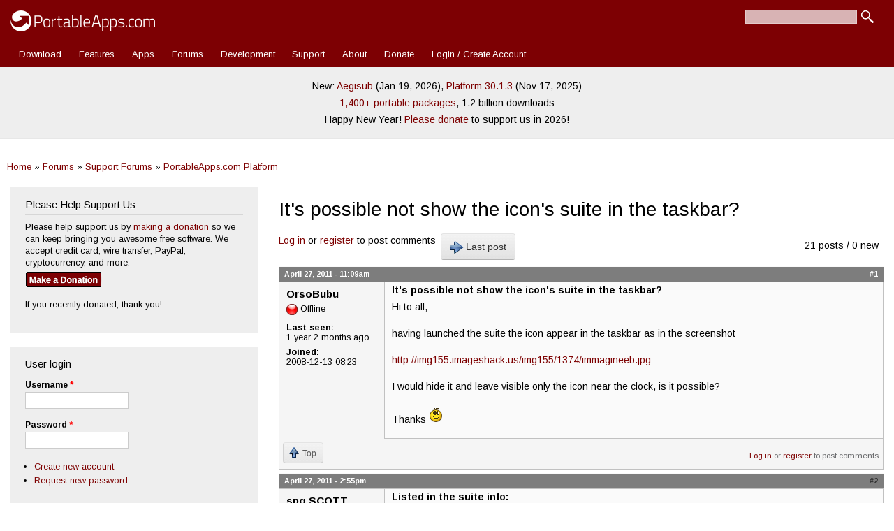

--- FILE ---
content_type: text/html; charset=utf-8
request_url: https://portableapps.com/node/27759
body_size: 11276
content:
<!DOCTYPE html>
<html lang="en" dir="ltr" 
  xmlns:fb="https://ogp.me/ns/fb#">

<head>
	<meta name="google-site-verification" content="tKzOu_UXQNYXFsoyzibA3PM5LbUqMrQv8DQjZ3gfqgE" />
	<meta property="og:url" content="https://portableapps.com/node/27759" />
	<meta property="og:site_name" content="PortableApps.com - Portable software for USB, portable, and cloud drives" />
	<meta property="fb:appid" content="443950785581" />
	<meta property="og:type" content="article" /><meta property="og:title" content="It's possible not show the icon's suite in the taskbar? | PortableApps.com" /><title>It's possible not show the icon's suite in the taskbar? | PortableApps.com</title>	<link rel="alternate" type="application/rss+xml" title="PortableApps.com News Feed" href="https://portableapps.com/feeds/general" />
	<link rel="apple-touch-icon" href="https://cdn2.portableapps.com/apple-touch-icon.png" />
	<link rel="apple-touch-icon-precomposed" href="https://cdn2.portableapps.com/apple-touch-icon.png" />
	
  <!--[if IE]><![endif]-->
<meta http-equiv="Content-Type" content="text/html; charset=utf-8" />
<link rel="shortcut icon" href="https://portableapps.com/sites/all/themes/responsive_bartik_pac/favicon.ico" type="image/vnd.microsoft.icon" />
<meta name="description" content="Hi to all, having launched the suite the icon appear in the taskbar as in the screenshot http://img155.imageshack.us/img155/1374/immagineeb.jpg I would hide it and leave visible only the icon near the clock, is it possible? Thanks :)" />
<meta name="generator" content="Drupal 7 (https://www.drupal.org)" />
<link rel="canonical" href="https://portableapps.com/node/27759" />
<link rel="shortlink" href="https://portableapps.com/node/27759" />
    <meta http-equiv="X-UA-Compatible" content="IE=edge,chrome=1">
    <meta name="MobileOptimized" content="width" />
    <meta name="HandheldFriendly" content="true" />
    <meta name="viewport" content="width=device-width, initial-scale=1.0" />
	<meta name="theme-color" content="#7d0003" />
    <meta http-equiv="cleartype" content="on" />
  <link type="text/css" rel="stylesheet" href="https://portableapps.com/files/advagg_css/css__JYX8X7i5SvD0KO8r88fsMwK-722v7tGiDAl7Jl2rbbU__nziqSehoXk2Wr6zp-qcX8dul0qAal-Sjv3AZuWWdy4U__-R0dSJBSw22qD6aXn5ev5_yoP2RSG6XTmUpaFBCRjUY.css" media="all" />
<link type="text/css" rel="stylesheet" href="https://portableapps.com/files/advagg_css/css__CBkOrg6FzpVqr5pfkvBT8sOOPO96CEgYJBIv_QUbmx4__uC8VjGt0CzYsAjeHBx0VCBaJjRhKKVKeL6kEBjUDHUk__-R0dSJBSw22qD6aXn5ev5_yoP2RSG6XTmUpaFBCRjUY.css" media="print" />
  <script src="https://cdnjs.cloudflare.com/ajax/libs/jquery/3.7.1/jquery.min.js"></script>
<script src="https://portableapps.com/files/advagg_js/js___60COijCoa8F3_18kD_CAOT8UoakPtRRKY23qUmOXwA__I4Pmc9eX8qm6tGBcRiQmyAGVt8VUIZ8N1n3sdKtwmZg__-R0dSJBSw22qD6aXn5ev5_yoP2RSG6XTmUpaFBCRjUY.js"></script>
<script src="https://cdnjs.cloudflare.com/ajax/libs/jquery-migrate/3.5.2/jquery-migrate.min.js"></script>
<script src="https://portableapps.com/files/advagg_js/js__Xi0O1N6gYQt5QUJH9KUJK-QdE_IhkB_Ex_ULCjkBAYg__CQrRvz5wH0mSS5PRUh4ly53uyZyTT0qBKx456T77iQk__-R0dSJBSw22qD6aXn5ev5_yoP2RSG6XTmUpaFBCRjUY.js"></script>
<script src="https://portableapps.com/files/advagg_js/js__YT6D1B_BKxvm6JCH_t9sZNI5L6yITa_DlU5QcSlOkAU__OXobH7d1IP1o3WABlniIrU_-pcJacVSIPUv9bpD-6pQ__-R0dSJBSw22qD6aXn5ev5_yoP2RSG6XTmUpaFBCRjUY.js"></script>
<script src="https://portableapps.com/files/advagg_js/js__kdVhQPj3OgOskkZOKw4sLaoXuYovw38VZUfOh-1OpW8__iJsjrZjbZJi6uimUKYM_mffAnKdxN-vK-dfVtkGkDiw__-R0dSJBSw22qD6aXn5ev5_yoP2RSG6XTmUpaFBCRjUY.js"></script>
<script src="https://portableapps.com/files/advagg_js/js__pzOudSJbV8rrTp-xTtIq_oYgNSdA1wYfUo4NkX2ZJOw__Lr4wXDj7ot-Ob_YMprK4fgn6fM2pRCqN4GoOOe-G8w8__-R0dSJBSw22qD6aXn5ev5_yoP2RSG6XTmUpaFBCRjUY.js"></script>
<script>
<!--//--><![CDATA[//><!--
jQuery.extend(Drupal.settings,{"basePath":"\/","pathPrefix":"","setHasJsCookie":0,"jqueryUpdate":{"migrateMute":true,"migrateTrace":false},"ajaxPageState":{"theme":"responsive_bartik_pac","theme_token":"3Zcu4mA6zNIay5QMBMn0vk33HboBsHMlvKGLmJrhSDk","css":{"modules\/system\/system.base.css":1,"modules\/system\/system.menus.css":1,"modules\/system\/system.messages.css":1,"modules\/system\/system.theme.css":1,"sites\/all\/modules\/simplenews\/simplenews.css":1,"modules\/book\/book.css":1,"modules\/comment\/comment.css":1,"modules\/field\/theme\/field.css":1,"modules\/node\/node.css":1,"modules\/poll\/poll.css":1,"modules\/search\/search.css":1,"modules\/user\/user.css":1,"modules\/forum\/forum.css":1,"sites\/all\/modules\/views\/css\/views.css":1,"sites\/all\/modules\/ctools\/css\/ctools.css":1,"sites\/all\/modules\/lightbox2\/css\/lightbox.css":1,"sites\/all\/modules\/advanced_forum\/styles\/naked\/advanced-forum.naked.structure.css":1,"sites\/all\/modules\/advanced_forum\/styles\/silver_bells\/advanced-forum.silver_bells.style.css":1,"sites\/all\/modules\/advanced_forum\/styles\/naked\/advanced-forum.naked.images.css":1,"sites\/all\/modules\/advanced_forum\/styles\/silver_bells\/advanced-forum.silver_bells.images.css":1,"sites\/all\/themes\/responsive_bartik\/css\/layout.css":1,"sites\/all\/themes\/responsive_bartik\/css\/style.css":1,"sites\/all\/themes\/responsive_bartik_pac\/css\/colors.css":1,"sites\/all\/themes\/responsive_bartik_pac\/css\/style_pac.css":1,"sites\/all\/themes\/responsive_bartik\/css\/print.css":1},"js":{"https:\/\/cdnjs.cloudflare.com\/ajax\/libs\/jquery\/3.7.1\/jquery.min.js":1,"sites\/all\/modules\/tag1d7es_jquery_update\/js\/jquery_migrate.js":1,"https:\/\/cdnjs.cloudflare.com\/ajax\/libs\/jquery-migrate\/3.5.2\/jquery-migrate.min.js":1,"misc\/jquery-extend-3.4.0.js":1,"misc\/jquery-html-prefilter-3.5.0-backport.js":1,"misc\/jquery.once.js":1,"misc\/drupal.js":1,"sites\/all\/modules\/tag1d7es_jquery_update\/js\/jquery_browser.js":1,"misc\/form-single-submit.js":1,"sites\/all\/modules\/lightbox2\/js\/auto_image_handling.js":1,"sites\/all\/modules\/lightbox2\/js\/lightbox.js":1,"sites\/all\/themes\/responsive_bartik\/js\/collapsible-menu.js":1,"sites\/all\/modules\/tag1d7es_jquery_update\/js\/jquery_position.js":1}},"lightbox2":{"rtl":"0","file_path":"\/(\\w\\w\/)public:\/","default_image":"\/sites\/all\/modules\/lightbox2\/images\/brokenimage.jpg","border_size":10,"font_color":"000","box_color":"fff","top_position":"","overlay_opacity":"0.8","overlay_color":"000","disable_close_click":1,"resize_sequence":0,"resize_speed":400,"fade_in_speed":400,"slide_down_speed":600,"use_alt_layout":0,"disable_resize":0,"disable_zoom":0,"force_show_nav":0,"show_caption":1,"loop_items":0,"node_link_text":"View Image Details","node_link_target":0,"image_count":"Image !current of !total","video_count":"Video !current of !total","page_count":"Page !current of !total","lite_press_x_close":"press \u003Ca href=\u0022#\u0022 onclick=\u0022hideLightbox(); return FALSE;\u0022\u003E\u003Ckbd\u003Ex\u003C\/kbd\u003E\u003C\/a\u003E to close","download_link_text":"","enable_login":false,"enable_contact":false,"keys_close":"c x 27","keys_previous":"p 37","keys_next":"n 39","keys_zoom":"z","keys_play_pause":"32","display_image_size":"original","image_node_sizes":"()","trigger_lightbox_classes":"","trigger_lightbox_group_classes":"","trigger_slideshow_classes":"","trigger_lightframe_classes":"","trigger_lightframe_group_classes":"","custom_class_handler":"lightshow","custom_trigger_classes":"img.colorbox-load2","disable_for_gallery_lists":1,"disable_for_acidfree_gallery_lists":true,"enable_acidfree_videos":true,"slideshow_interval":5000,"slideshow_automatic_start":true,"slideshow_automatic_exit":true,"show_play_pause":true,"pause_on_next_click":false,"pause_on_previous_click":true,"loop_slides":false,"iframe_width":600,"iframe_height":400,"iframe_border":1,"enable_video":0,"useragent":"Mozilla\/5.0 (Macintosh; Intel Mac OS X 10_15_7) AppleWebKit\/537.36 (KHTML, like Gecko) Chrome\/131.0.0.0 Safari\/537.36; ClaudeBot\/1.0; +claudebot@anthropic.com)"},"urlIsAjaxTrusted":{"\/node\/27759":true,"\/node\/27759?destination=node\/27759":true}});
//--><!]]>
</script>
  <!--[if (gte IE 6)&(lte IE 8)]>
    <script src="/sites/all/themes/responsive_bartik/js/selectivizr-min.js"></script>
  <![endif]-->
  <!--[if lt IE 9]>
    <script src="/sites/all/themes/responsive_bartik/js/html5-respond.js"></script>
  <![endif]-->
  <script type="application/ld+json">
    {
    "@context": "http://schema.org",
    "@type": "Organization",
    "name" : "PortableApps.com",
    "url": "https://portableapps.com",
     "sameAs" : [
    "https://www.facebook.com/portableapps",
    "https://plus.google.com/+portableapps",
    "https://twitter.com/PortableApps"
    ],
	"logo": "https://cdn2.portableapps.com/PortableApps.comFlat_128.png"
    }
</script> 
<!-- Global site tag (gtag.js) - Google Analytics -->
<script async src="https://www.googletagmanager.com/gtag/js?id=G-WHB3ZZ535L"></script>
<script>
  window.dataLayer = window.dataLayer || [];
  function gtag(){dataLayer.push(arguments);}
  gtag('js', new Date());

  gtag('config', 'G-WHB3ZZ535L');
</script>

</head>
<body class="html not-front not-logged-in one-sidebar sidebar-first page-node page-node- page-node-27759 node-type-forum featured footer-columns" >
  <div id="skip-link">
    <a href="#main-content" class="element-invisible element-focusable">Skip to main content</a>
  </div>
    <div id="page-wrapper"><div id="page">

  <header id="header" role="banner" class="without-secondary-menu"><div class="section clearfix">
        
    
          <a href="/" title="Home" rel="home" id="logo">
        <img src="https://cdn2.portableapps.com/_theme_header_logo_white_414x60-2.png" width="207" height="30" alt="Home" />
      </a>
    
          <div id="name-and-slogan" class="element-invisible">

                              <div id="site-name" class="element-invisible">
              <strong>
                <a href="/" title="Home" rel="home"><span>PortableApps.com</span></a>
              </strong>
            </div>
                  
                  <div id="site-slogan" class="element-invisible">
            Portable software for local, portable/USB and cloud drives          </div>
        
      </div> <!-- /#name-and-slogan -->
    
      <div class="region region-header">
    <div id="block-search-form" class="block block-search">

    
  <div class="content">
    <form action="/node/27759" method="post" id="search-block-form" accept-charset="UTF-8"><div><div class="container-inline">
      <h2 class="element-invisible">Search form</h2>
    <div class="form-item form-type-textfield form-item-search-block-form">
  <label class="element-invisible" for="edit-search-block-form--2">Search </label>
 <input title="Enter the terms you wish to search for." type="text" id="edit-search-block-form--2" name="search_block_form" value="" size="15" maxlength="128" class="form-text" />
</div>
<div class="form-actions form-wrapper" id="edit-actions"><input type="submit" id="edit-submit" name="op" value="Search" class="form-submit" /></div><input type="hidden" name="form_build_id" value="form-iRVeGB_xeLccrTVjo4jdap-ddwjvjJ6FfBBwYCiPMcA" />
<input type="hidden" name="form_id" value="search_block_form" />
</div>
</div></form>  </div>
</div>
  </div>

          <nav id="main-menu" role="navigation" class="navigation">
        <h2 class="element-invisible">Main menu</h2><ul id="main-menu-links" class="links clearfix"><li class="menu-12453 first"><a href="/download" title="Download the PortableApps.com Platform">Download</a></li>
<li class="menu-5157"><a href="/platform/features" title="">Features</a></li>
<li class="menu-493"><a href="/apps" title="Portable App Directory">Apps</a></li>
<li class="menu-76"><a href="/forums" title="">Forums</a></li>
<li class="menu-77"><a href="/development">Development</a></li>
<li class="menu-78"><a href="/support">Support</a></li>
<li class="menu-2973"><a href="/about" title="">About</a></li>
<li class="menu-4893"><a href="/donate" title="Contribute to PortableApps.com">Donate</a></li>
<li class="menu-7239 last"><a href="/user/login" title="">Login / Create Account</a></li>
</ul>      </nav> <!-- /#main-menu -->
      </div></header> <!-- /.section, /#header -->

  
      <div id="featured"><div class="section clearfix">
        <div class="region region-featured">
    <div id="block-block-35" class="block block-block">

    
  <div class="content">
    <p style="line-height: 175%;">New: <a href="/news/2026-01-19--aegisub-portable-3.4.2-released">Aegisub</a> (Jan 19, 2026), <a href="/news/2025-11-17--portableapps.com-platform-30.1.3-released">Platform 30.1.3</a> (Nov 17, 2025)<br />
<a href="/apps">1,400+ portable packages</a>, 1.2 billion downloads</a><br />
Happy New Year! <a href="/donate">Please donate</a> to support us in 2026!</p>  </div>
</div>
  </div>
    </div></div> <!-- /.section, /#featured -->
  
  <div id="main-wrapper" class="clearfix"><div id="main" role="main" class="clearfix">
  
	<h2 class="element-invisible">You are here</h2><div class="breadcrumb"><a href="/">Home</a> » <a href="/forums">Forums</a> » <a href="/forums/support">Support Forums</a> » <a href="/forums/support/portableapps_menu">PortableApps.com Platform</a></div>
    <div id="content" class="column"><div class="section">
            <a id="main-content"></a>
                    <h1 class="title" id="page-title">
          It&#039;s possible not show the icon&#039;s suite in the taskbar?        </h1>
                          <div class="tabs">
                  </div>
                          <div class="region region-content">
    <div id="block-system-main" class="block block-system">

    
  <div class="content">
    
  
<div id="forum-topic-header" class="forum-topic-header clearfix">
	
  <div class="topic-post-count">
  21 posts / 0 new  </div>

      <div class="topic-reply-link">
    <a href="/user/login?destination=comment/reply/27759%23comment-form">Log in</a> or <a href="/user/register?destination=comment/reply/27759%23comment-form">register</a> to post comments    </div>
  
  
      <div class="last-post-link">
     <a href="/node/27759#comment-203245" class="af-button-large active"><span>Last post</span></a>    </div>
  

  <a id="forum-topic-top"></a>
</div>

<div id="post-27759" class="forum-post clearfix en posted-by-99944 node-full" >
  <div class="forum-post-info clearfix">
    <div class="forum-posted-on">
      April 27, 2011 - 11:09am
                </div>
    
    
        
    <span class="forum-post-number"><a href="/node/27759" class="active">#1</a></span>
  </div> 
  <div class="forum-post-wrapper">
    <div class="forum-post-panel-sub">
              

<div class="author-pane">
 <div class="author-pane-inner">
        <div class="author-pane-section author-pane-general">
            <div class="author-pane-line author-name">
        <span class="username">OrsoBubu</span>      </div>

                    
      
                    <div class="author-pane-line author-offline">
           Offline        </div>
      
                    <div class="author-pane-line">
           <span class="author-pane-label">Last seen:</span> 1 year 2 months ago        </div>
      
            
            
                    <div class="author-pane-line author-joined">
          <span class="author-pane-label">Joined:</span> 2008-12-13 08:23        </div>
      
            
                </div>

        <div class="author-pane-section author-pane-contact">
            
            
            
                </div>

        <div class="author-pane-section author-pane-admin">
            
              </div>
  </div>
</div>
          </div>

    <div class="forum-post-panel-main clearfix">
              <div class="forum-post-title">
          It&#039;s possible not show the icon&#039;s suite in the taskbar?        </div>
      
      <div class="forum-post-content">
        <div class="field field-name-body field-type-text-with-summary field-label-hidden"><div class="field-items"><div class="field-item even"><p>Hi to all,</p>
<p>having launched the suite the icon appear in the taskbar as in the screenshot </p>
<p><a href="http://img155.imageshack.us/img155/1374/immagineeb.jpg" rel="nofollow">http://img155.imageshack.us/img155/1374/immagineeb.jpg</a></p>
<p>I would hide it and leave visible only the icon near the clock, is it possible?</p>
<p>Thanks <img src="https://portableapps.com/sites/all/modules/smiley/packs/kolobok/smile.gif" alt="Smile" /></p>
</div></div></div>      </div>

      
          </div>
  </div>
  
  <div class="forum-post-footer clearfix">
    <div class="forum-jump-links">
      <a href="#forum-topic-top" title="Jump to top of page" class="af-button-small"><span>Top</span></a>
    </div>

    <div class="forum-post-links">
      <ul class="links inline"><li class="comment_forbidden first last"><span><a href="/user/login?destination=comment/reply/27759%23comment-form">Log in</a> or <a href="/user/register?destination=comment/reply/27759%23comment-form">register</a> to post comments</span></li>
</ul>    </div>
  </div>
  </div>
<div id="forum-comments" class="comment-wrapper">
  <a id="comment-176181"></a>


<div id="post-176181" class="forum-post clearfix en posted-by-88172" >
  <div class="forum-post-info clearfix">
    <div class="forum-posted-on">
      April 27, 2011 - 2:55pm
                    
        
                  </div>
    
    
        
    <span class="forum-post-number"><a href="/comment/176181#comment-176181" class="permalink" rel="bookmark">#2</a></span>
  </div> 
  <div class="forum-post-wrapper">
    <div class="forum-post-panel-sub">
              

<div class="author-pane">
 <div class="author-pane-inner">
        <div class="author-pane-section author-pane-general">
            <div class="author-pane-line author-name">
        <span class="username">spg SCOTT</span>      </div>

                    
  <div class="picture">
    <img src="https://portableapps.com/files/pictures/picture-88172.png" alt="spg SCOTT&#039;s picture" title="spg SCOTT&#039;s picture" />  </div>
      
                    <div class="author-pane-line author-offline">
           Offline        </div>
      
                    <div class="author-pane-line">
           <span class="author-pane-label">Last seen:</span> 13 years 7 months ago        </div>
      
            
            
                    <div class="author-pane-line author-joined">
          <span class="author-pane-label">Joined:</span> 2008-08-26 14:11        </div>
      
            
                </div>

        <div class="author-pane-section author-pane-contact">
            
            
            
                </div>

        <div class="author-pane-section author-pane-admin">
            
              </div>
  </div>
</div>
          </div>

    <div class="forum-post-panel-main clearfix">
              <div class="forum-post-title">
          Listed in the suite info:        </div>
      
      <div class="forum-post-content">
        <div class="field field-name-comment-body field-type-text-long field-label-hidden"><div class="field-items"><div class="field-item even"><p>See: <a href="https://portableapps.com/support/portable_apps_suite#disablewin7taskbar" rel="nofollow">https://portableapps.com/support/portable_apps_suite#disablewin7taskbar</a></p>
<p>for how to do it. <img src="https://portableapps.com/sites/all/modules/smiley/packs/kolobok/smile.gif" alt="Smile" /></p>
<p>EDIT: Am I the only one that does like the taskbar option? <img src="https://portableapps.com/sites/all/modules/smiley/packs/kolobok/blum3.gif" alt="Blum" /></p>
</div></div></div>      </div>

      
              <div class="author-signature">
          <p>“There is a computer disease that anybody who works with computers knows about. It's a very serious disease and it interferes completely with the work. The trouble with computers is that you 'play' with them!”Richard Feynman</p>
        </div>
          </div>
  </div>
  
  <div class="forum-post-footer clearfix">
    <div class="forum-jump-links">
      <a href="#forum-topic-top" title="Jump to top of page" class="af-button-small"><span>Top</span></a>
    </div>

    <div class="forum-post-links">
      <ul class="links inline"><li class="comment_forbidden first last"><span><a href="/user/login?destination=comment/reply/27759%23comment-form">Log in</a> or <a href="/user/register?destination=comment/reply/27759%23comment-form">register</a> to post comments</span></li>
</ul>    </div>
  </div>
  </div>

<div class="indented"><a id="comment-176203"></a>


<div id="post-176203" class="forum-post clearfix en posted-by-176048" >
  <div class="forum-post-info clearfix">
    <div class="forum-posted-on">
      April 27, 2011 - 8:04pm
                    
        
                  </div>
    
       	 <span class="forum-in-reply-to"><a href="/node/27759#comment-176181" class="active">(Reply to #2)</a></span>
    
        
    <span class="forum-post-number"><a href="/comment/176203#comment-176203" class="permalink" rel="bookmark">#3</a></span>
  </div> 
  <div class="forum-post-wrapper">
    <div class="forum-post-panel-sub">
              

<div class="author-pane">
 <div class="author-pane-inner">
        <div class="author-pane-section author-pane-general">
            <div class="author-pane-line author-name">
        <span class="username">plethora</span>      </div>

                    
      
                    <div class="author-pane-line author-offline">
           Offline        </div>
      
                    <div class="author-pane-line">
           <span class="author-pane-label">Last seen:</span> 14 years 7 months ago        </div>
      
            
            
                    <div class="author-pane-line author-joined">
          <span class="author-pane-label">Joined:</span> 2011-04-14 22:51        </div>
      
            
                </div>

        <div class="author-pane-section author-pane-contact">
            
            
            
                </div>

        <div class="author-pane-section author-pane-admin">
            
              </div>
  </div>
</div>
          </div>

    <div class="forum-post-panel-main clearfix">
              <div class="forum-post-title">
          If the taskbar &quot;option&quot; means        </div>
      
      <div class="forum-post-content">
        <div class="field field-name-comment-body field-type-text-long field-label-hidden"><div class="field-items"><div class="field-item even"><p>If the taskbar "option" means I can alt+tab then great but can you still alt+tab without it i.e when it only appears in the system tray?</p>
</div></div></div>      </div>

      
          </div>
  </div>
  
  <div class="forum-post-footer clearfix">
    <div class="forum-jump-links">
      <a href="#forum-topic-top" title="Jump to top of page" class="af-button-small"><span>Top</span></a>
    </div>

    <div class="forum-post-links">
      <ul class="links inline"><li class="comment_forbidden first last"><span><a href="/user/login?destination=comment/reply/27759%23comment-form">Log in</a> or <a href="/user/register?destination=comment/reply/27759%23comment-form">register</a> to post comments</span></li>
</ul>    </div>
  </div>
  </div>

<div class="indented"><a id="comment-176205"></a>


<div id="post-176205" class="forum-post clearfix en posted-by-2" >
  <div class="forum-post-info clearfix">
    <div class="forum-posted-on">
      April 27, 2011 - 9:25pm
                    
        
                  </div>
    
       	 <span class="forum-in-reply-to"><a href="/node/27759#comment-176203" class="active">(Reply to #3)</a></span>
    
        
    <span class="forum-post-number"><a href="/comment/176205#comment-176205" class="permalink" rel="bookmark">#4</a></span>
  </div> 
  <div class="forum-post-wrapper">
    <div class="forum-post-panel-sub">
              

<div class="author-pane">
 <div class="author-pane-inner">
        <div class="author-pane-section author-pane-general">
            <div class="author-pane-line author-name">
        <span class="username">John T. Haller</span>      </div>

                    
  <div class="picture">
    <img src="https://portableapps.com/files/pictures/picture-2-1635478192.jpg" alt="John T. Haller&#039;s picture" title="John T. Haller&#039;s picture" />  </div>
      
                    <div class="author-pane-line author-offline">
           Offline        </div>
      
                    <div class="author-pane-line">
           <span class="author-pane-label">Last seen:</span> 6 hours 34 min ago        </div>
      
            
                    <div class="author-pane-line author-badges">
          <img class="badge badge-1 admin" src="https://cdn2.portableapps.com/_badge_admin.png" alt="Admin" title="Admin" /><img class="badge badge-2 developer" src="https://cdn2.portableapps.com/_badge_developer.png" alt="Developer" title="Developer" /><img class="badge badge-3 moderator" src="https://cdn2.portableapps.com/_badge_moderator.png" alt="Moderator" title="Moderator" /><img class="badge badge-4 translator" src="https://cdn2.portableapps.com/_badge_translator.png" alt="Translator" title="Translator" />        </div>
      
                    <div class="author-pane-line author-joined">
          <span class="author-pane-label">Joined:</span> 2005-11-28 22:21        </div>
      
            
                </div>

        <div class="author-pane-section author-pane-contact">
            
            
            
                </div>

        <div class="author-pane-section author-pane-admin">
            
              </div>
  </div>
</div>
          </div>

    <div class="forum-post-panel-main clearfix">
              <div class="forum-post-title">
          Nope        </div>
      
      <div class="forum-post-content">
        <div class="field field-name-comment-body field-type-text-long field-label-hidden"><div class="field-items"><div class="field-item even"><p>ALT-TAB shows real Windows that appear in the task bar.  When something is 'minimized' to the system tray, it's actually not minimized.  The window is instead hidden.  So it won't appear in ALT-TAB.  This is the way Windows is designed.</p>
</div></div></div>      </div>

      
              <div class="author-signature">
          <p>Sometimes, the impossible can become possible, if you're awesome!</p>
        </div>
          </div>
  </div>
  
  <div class="forum-post-footer clearfix">
    <div class="forum-jump-links">
      <a href="#forum-topic-top" title="Jump to top of page" class="af-button-small"><span>Top</span></a>
    </div>

    <div class="forum-post-links">
      <ul class="links inline"><li class="comment_forbidden first last"><span><a href="/user/login?destination=comment/reply/27759%23comment-form">Log in</a> or <a href="/user/register?destination=comment/reply/27759%23comment-form">register</a> to post comments</span></li>
</ul>    </div>
  </div>
  </div>

<div class="indented"><a id="comment-176210"></a>


<div id="post-176210" class="forum-post clearfix en posted-by-176048" >
  <div class="forum-post-info clearfix">
    <div class="forum-posted-on">
      April 27, 2011 - 9:45pm
                    
        
                  </div>
    
       	 <span class="forum-in-reply-to"><a href="/node/27759#comment-176205" class="active">(Reply to #4)</a></span>
    
        
    <span class="forum-post-number"><a href="/comment/176210#comment-176210" class="permalink" rel="bookmark">#5</a></span>
  </div> 
  <div class="forum-post-wrapper">
    <div class="forum-post-panel-sub">
              

<div class="author-pane">
 <div class="author-pane-inner">
        <div class="author-pane-section author-pane-general">
            <div class="author-pane-line author-name">
        <span class="username">plethora</span>      </div>

                    
      
                    <div class="author-pane-line author-offline">
           Offline        </div>
      
                    <div class="author-pane-line">
           <span class="author-pane-label">Last seen:</span> 14 years 7 months ago        </div>
      
            
            
                    <div class="author-pane-line author-joined">
          <span class="author-pane-label">Joined:</span> 2011-04-14 22:51        </div>
      
            
                </div>

        <div class="author-pane-section author-pane-contact">
            
            
            
                </div>

        <div class="author-pane-section author-pane-admin">
            
              </div>
  </div>
</div>
          </div>

    <div class="forum-post-panel-main clearfix">
              <div class="forum-post-title">
          Ok but        </div>
      
      <div class="forum-post-content">
        <div class="field field-name-comment-body field-type-text-long field-label-hidden"><div class="field-items"><div class="field-item even"><p>the next best thing might be to have click (double) to appear and single (or double) click to disappear.</p>
<p>I have used a program called Poco mail that in this way works flawlessly (unlike pa menu) eg pa menu is (almost) always unpredictable even using non-beta soft</p>
</div></div></div>      </div>

      
          </div>
  </div>
  
  <div class="forum-post-footer clearfix">
    <div class="forum-jump-links">
      <a href="#forum-topic-top" title="Jump to top of page" class="af-button-small"><span>Top</span></a>
    </div>

    <div class="forum-post-links">
      <ul class="links inline"><li class="comment_forbidden first last"><span><a href="/user/login?destination=comment/reply/27759%23comment-form">Log in</a> or <a href="/user/register?destination=comment/reply/27759%23comment-form">register</a> to post comments</span></li>
</ul>    </div>
  </div>
  </div>

<div class="indented"><a id="comment-176211"></a>


<div id="post-176211" class="forum-post clearfix en posted-by-2" >
  <div class="forum-post-info clearfix">
    <div class="forum-posted-on">
      April 27, 2011 - 9:48pm
                    
        
                  </div>
    
       	 <span class="forum-in-reply-to"><a href="/node/27759#comment-176210" class="active">(Reply to #5)</a></span>
    
        
    <span class="forum-post-number"><a href="/comment/176211#comment-176211" class="permalink" rel="bookmark">#6</a></span>
  </div> 
  <div class="forum-post-wrapper">
    <div class="forum-post-panel-sub">
              

<div class="author-pane">
 <div class="author-pane-inner">
        <div class="author-pane-section author-pane-general">
            <div class="author-pane-line author-name">
        <span class="username">John T. Haller</span>      </div>

                    
  <div class="picture">
    <img src="https://portableapps.com/files/pictures/picture-2-1635478192.jpg" alt="John T. Haller&#039;s picture" title="John T. Haller&#039;s picture" />  </div>
      
                    <div class="author-pane-line author-offline">
           Offline        </div>
      
                    <div class="author-pane-line">
           <span class="author-pane-label">Last seen:</span> 6 hours 34 min ago        </div>
      
            
                    <div class="author-pane-line author-badges">
          <img class="badge badge-1 admin" src="https://cdn2.portableapps.com/_badge_admin.png" alt="Admin" title="Admin" /><img class="badge badge-2 developer" src="https://cdn2.portableapps.com/_badge_developer.png" alt="Developer" title="Developer" /><img class="badge badge-3 moderator" src="https://cdn2.portableapps.com/_badge_moderator.png" alt="Moderator" title="Moderator" /><img class="badge badge-4 translator" src="https://cdn2.portableapps.com/_badge_translator.png" alt="Translator" title="Translator" />        </div>
      
                    <div class="author-pane-line author-joined">
          <span class="author-pane-label">Joined:</span> 2005-11-28 22:21        </div>
      
            
                </div>

        <div class="author-pane-section author-pane-contact">
            
            
            
                </div>

        <div class="author-pane-section author-pane-admin">
            
              </div>
  </div>
</div>
          </div>

    <div class="forum-post-panel-main clearfix">
              <div class="forum-post-title">
          Just Click        </div>
      
      <div class="forum-post-content">
        <div class="field field-name-comment-body field-type-text-long field-label-hidden"><div class="field-items"><div class="field-item even"><p>Single click is set to show and hide.</p>
</div></div></div>      </div>

      
              <div class="author-signature">
          <p>Sometimes, the impossible can become possible, if you're awesome!</p>
        </div>
          </div>
  </div>
  
  <div class="forum-post-footer clearfix">
    <div class="forum-jump-links">
      <a href="#forum-topic-top" title="Jump to top of page" class="af-button-small"><span>Top</span></a>
    </div>

    <div class="forum-post-links">
      <ul class="links inline"><li class="comment_forbidden first last"><span><a href="/user/login?destination=comment/reply/27759%23comment-form">Log in</a> or <a href="/user/register?destination=comment/reply/27759%23comment-form">register</a> to post comments</span></li>
</ul>    </div>
  </div>
  </div>
</div></div></div><a id="comment-176252"></a>


<div id="post-176252" class="forum-post clearfix en posted-by-99944 post-by-starter" >
  <div class="forum-post-info clearfix">
    <div class="forum-posted-on">
      April 28, 2011 - 9:01am
                    
        
                  </div>
    
       	 <span class="forum-in-reply-to"><a href="/node/27759#comment-176181" class="active">(Reply to #6)</a></span>
    
        
    <span class="forum-post-number"><a href="/comment/176252#comment-176252" class="permalink" rel="bookmark">#7</a></span>
  </div> 
  <div class="forum-post-wrapper">
    <div class="forum-post-panel-sub">
              

<div class="author-pane">
 <div class="author-pane-inner">
        <div class="author-pane-section author-pane-general">
            <div class="author-pane-line author-name">
        <span class="username">OrsoBubu</span>      </div>

                    
      
                    <div class="author-pane-line author-offline">
           Offline        </div>
      
                    <div class="author-pane-line">
           <span class="author-pane-label">Last seen:</span> 1 year 2 months ago        </div>
      
            
            
                    <div class="author-pane-line author-joined">
          <span class="author-pane-label">Joined:</span> 2008-12-13 08:23        </div>
      
            
                </div>

        <div class="author-pane-section author-pane-contact">
            
            
            
                </div>

        <div class="author-pane-section author-pane-admin">
            
              </div>
  </div>
</div>
          </div>

    <div class="forum-post-panel-main clearfix">
              <div class="forum-post-title">
          Thanks        </div>
      
      <div class="forum-post-content">
        <div class="field field-name-comment-body field-type-text-long field-label-hidden"><div class="field-items"><div class="field-item even"><p>Thanks... it's ok!!! <img src="https://portableapps.com/sites/all/modules/smiley/packs/kolobok/smile.gif" alt="Smile" /></p>
</div></div></div>      </div>

      
              <div class="author-signature">
          <p>OrsoBubu</p>
        </div>
          </div>
  </div>
  
  <div class="forum-post-footer clearfix">
    <div class="forum-jump-links">
      <a href="#forum-topic-top" title="Jump to top of page" class="af-button-small"><span>Top</span></a>
    </div>

    <div class="forum-post-links">
      <ul class="links inline"><li class="comment_forbidden first last"><span><a href="/user/login?destination=comment/reply/27759%23comment-form">Log in</a> or <a href="/user/register?destination=comment/reply/27759%23comment-form">register</a> to post comments</span></li>
</ul>    </div>
  </div>
  </div>
<a id="comment-176304"></a>


<div id="post-176304" class="forum-post clearfix en posted-by-84756" >
  <div class="forum-post-info clearfix">
    <div class="forum-posted-on">
      April 28, 2011 - 7:44pm
                    
        
                  </div>
    
       	 <span class="forum-in-reply-to"><a href="/node/27759#comment-176181" class="active">(Reply to #7)</a></span>
    
        
    <span class="forum-post-number"><a href="/comment/176304#comment-176304" class="permalink" rel="bookmark">#8</a></span>
  </div> 
  <div class="forum-post-wrapper">
    <div class="forum-post-panel-sub">
              

<div class="author-pane">
 <div class="author-pane-inner">
        <div class="author-pane-section author-pane-general">
            <div class="author-pane-line author-name">
        <span class="username">Gord Caswell</span>      </div>

                    
  <div class="picture">
    <img src="https://portableapps.com/files/pictures/picture-84756.jpg" alt="Gord Caswell&#039;s picture" title="Gord Caswell&#039;s picture" />  </div>
      
                    <div class="author-pane-line author-offline">
           Offline        </div>
      
                    <div class="author-pane-line">
           <span class="author-pane-label">Last seen:</span> 1 month 1 week ago        </div>
      
            
                    <div class="author-pane-line author-badges">
          <img class="badge badge-2 developer" src="https://cdn2.portableapps.com/_badge_developer.png" alt="Developer" title="Developer" /><img class="badge badge-3 moderator" src="https://cdn2.portableapps.com/_badge_moderator.png" alt="Moderator" title="Moderator" />        </div>
      
                    <div class="author-pane-line author-joined">
          <span class="author-pane-label">Joined:</span> 2008-07-24 18:46        </div>
      
            
                </div>

        <div class="author-pane-section author-pane-contact">
            
            
            
                </div>

        <div class="author-pane-section author-pane-admin">
            
              </div>
  </div>
</div>
          </div>

    <div class="forum-post-panel-main clearfix">
              <div class="forum-post-title">
          Me too        </div>
      
      <div class="forum-post-content">
        <div class="field field-name-comment-body field-type-text-long field-label-hidden"><div class="field-items"><div class="field-item even"><p>I like the taskbar button as well.</p>
</div></div></div>      </div>

      
          </div>
  </div>
  
  <div class="forum-post-footer clearfix">
    <div class="forum-jump-links">
      <a href="#forum-topic-top" title="Jump to top of page" class="af-button-small"><span>Top</span></a>
    </div>

    <div class="forum-post-links">
      <ul class="links inline"><li class="comment_forbidden first last"><span><a href="/user/login?destination=comment/reply/27759%23comment-form">Log in</a> or <a href="/user/register?destination=comment/reply/27759%23comment-form">register</a> to post comments</span></li>
</ul>    </div>
  </div>
  </div>

<div class="indented"><a id="comment-176305"></a>


<div id="post-176305" class="forum-post clearfix en posted-by-176048" >
  <div class="forum-post-info clearfix">
    <div class="forum-posted-on">
      April 28, 2011 - 7:46pm
                    
        
                  </div>
    
       	 <span class="forum-in-reply-to"><a href="/node/27759#comment-176304" class="active">(Reply to #8)</a></span>
    
        
    <span class="forum-post-number"><a href="/comment/176305#comment-176305" class="permalink" rel="bookmark">#9</a></span>
  </div> 
  <div class="forum-post-wrapper">
    <div class="forum-post-panel-sub">
              

<div class="author-pane">
 <div class="author-pane-inner">
        <div class="author-pane-section author-pane-general">
            <div class="author-pane-line author-name">
        <span class="username">plethora</span>      </div>

                    
      
                    <div class="author-pane-line author-offline">
           Offline        </div>
      
                    <div class="author-pane-line">
           <span class="author-pane-label">Last seen:</span> 14 years 7 months ago        </div>
      
            
            
                    <div class="author-pane-line author-joined">
          <span class="author-pane-label">Joined:</span> 2011-04-14 22:51        </div>
      
            
                </div>

        <div class="author-pane-section author-pane-contact">
            
            
            
                </div>

        <div class="author-pane-section author-pane-admin">
            
              </div>
  </div>
</div>
          </div>

    <div class="forum-post-panel-main clearfix">
              <div class="forum-post-title">
          What is ok? The fact that you        </div>
      
      <div class="forum-post-content">
        <div class="field field-name-comment-body field-type-text-long field-label-hidden"><div class="field-items"><div class="field-item even"><p>What is ok? The fact that you single click to open and double click to close without knowing if the menu will open again?</p>
</div></div></div>      </div>

      
          </div>
  </div>
  
  <div class="forum-post-footer clearfix">
    <div class="forum-jump-links">
      <a href="#forum-topic-top" title="Jump to top of page" class="af-button-small"><span>Top</span></a>
    </div>

    <div class="forum-post-links">
      <ul class="links inline"><li class="comment_forbidden first last"><span><a href="/user/login?destination=comment/reply/27759%23comment-form">Log in</a> or <a href="/user/register?destination=comment/reply/27759%23comment-form">register</a> to post comments</span></li>
</ul>    </div>
  </div>
  </div>
</div><a id="comment-182738"></a>


<div id="post-182738" class="forum-post clearfix en posted-by-185370" >
  <div class="forum-post-info clearfix">
    <div class="forum-posted-on">
      August 25, 2011 - 4:49am
                    
        
                  </div>
    
       	 <span class="forum-in-reply-to"><a href="/node/27759#comment-176181" class="active">(Reply to #9)</a></span>
    
        
    <span class="forum-post-number"><a href="/comment/182738#comment-182738" class="permalink" rel="bookmark">#10</a></span>
  </div> 
  <div class="forum-post-wrapper">
    <div class="forum-post-panel-sub">
              

<div class="author-pane">
 <div class="author-pane-inner">
        <div class="author-pane-section author-pane-general">
            <div class="author-pane-line author-name">
        <span class="username">nuumuun</span>      </div>

                    
      
                    <div class="author-pane-line author-offline">
           Offline        </div>
      
                    <div class="author-pane-line">
           <span class="author-pane-label">Last seen:</span> 14 years 5 months ago        </div>
      
            
            
                    <div class="author-pane-line author-joined">
          <span class="author-pane-label">Joined:</span> 2011-08-25 04:36        </div>
      
            
                </div>

        <div class="author-pane-section author-pane-contact">
            
            
            
                </div>

        <div class="author-pane-section author-pane-admin">
            
              </div>
  </div>
</div>
          </div>

    <div class="forum-post-panel-main clearfix">
              <div class="forum-post-title">
          this option should be        </div>
      
      <div class="forum-post-content">
        <div class="field field-name-comment-body field-type-text-long field-label-hidden"><div class="field-items"><div class="field-item even"><p>this option should be integrated in the options dialog!</p>
</div></div></div>      </div>

      
          </div>
  </div>
  
  <div class="forum-post-footer clearfix">
    <div class="forum-jump-links">
      <a href="#forum-topic-top" title="Jump to top of page" class="af-button-small"><span>Top</span></a>
    </div>

    <div class="forum-post-links">
      <ul class="links inline"><li class="comment_forbidden first last"><span><a href="/user/login?destination=comment/reply/27759%23comment-form">Log in</a> or <a href="/user/register?destination=comment/reply/27759%23comment-form">register</a> to post comments</span></li>
</ul>    </div>
  </div>
  </div>
</div><a id="comment-176246"></a>


<div id="post-176246" class="forum-post clearfix en posted-by-176048" >
  <div class="forum-post-info clearfix">
    <div class="forum-posted-on">
      April 28, 2011 - 8:17am
                    
        
                  </div>
    
    
        
    <span class="forum-post-number"><a href="/comment/176246#comment-176246" class="permalink" rel="bookmark">#11</a></span>
  </div> 
  <div class="forum-post-wrapper">
    <div class="forum-post-panel-sub">
              

<div class="author-pane">
 <div class="author-pane-inner">
        <div class="author-pane-section author-pane-general">
            <div class="author-pane-line author-name">
        <span class="username">plethora</span>      </div>

                    
      
                    <div class="author-pane-line author-offline">
           Offline        </div>
      
                    <div class="author-pane-line">
           <span class="author-pane-label">Last seen:</span> 14 years 7 months ago        </div>
      
            
            
                    <div class="author-pane-line author-joined">
          <span class="author-pane-label">Joined:</span> 2011-04-14 22:51        </div>
      
            
                </div>

        <div class="author-pane-section author-pane-contact">
            
            
            
                </div>

        <div class="author-pane-section author-pane-admin">
            
              </div>
  </div>
</div>
          </div>

    <div class="forum-post-panel-main clearfix">
              <div class="forum-post-title">
          Single click to appear always        </div>
      
      <div class="forum-post-content">
        <div class="field field-name-comment-body field-type-text-long field-label-hidden"><div class="field-items"><div class="field-item even"><p>Single click to appear always works but not to make disappear, that is it is unpredictable.</p>
<p>This has always been my experience at some point after installation on any (and every) system I have ever used.</p>
</div></div></div>      </div>

      
          </div>
  </div>
  
  <div class="forum-post-footer clearfix">
    <div class="forum-jump-links">
      <a href="#forum-topic-top" title="Jump to top of page" class="af-button-small"><span>Top</span></a>
    </div>

    <div class="forum-post-links">
      <ul class="links inline"><li class="comment_forbidden first last"><span><a href="/user/login?destination=comment/reply/27759%23comment-form">Log in</a> or <a href="/user/register?destination=comment/reply/27759%23comment-form">register</a> to post comments</span></li>
</ul>    </div>
  </div>
  </div>

<div class="indented"><a id="comment-176250"></a>


<div id="post-176250" class="forum-post clearfix en posted-by-147996" >
  <div class="forum-post-info clearfix">
    <div class="forum-posted-on">
      April 28, 2011 - 6:58pm
                    
        
                  </div>
    
       	 <span class="forum-in-reply-to"><a href="/node/27759#comment-176246" class="active">(Reply to #11)</a></span>
    
        
    <span class="forum-post-number"><a href="/comment/176250#comment-176250" class="permalink" rel="bookmark">#12</a></span>
  </div> 
  <div class="forum-post-wrapper">
    <div class="forum-post-panel-sub">
              

<div class="author-pane">
 <div class="author-pane-inner">
        <div class="author-pane-section author-pane-general">
            <div class="author-pane-line author-name">
        <span class="username">depp.jones</span>      </div>

                    
      
                    <div class="author-pane-line author-offline">
           Offline        </div>
      
                    <div class="author-pane-line">
           <span class="author-pane-label">Last seen:</span> 17 hours 6 min ago        </div>
      
            
                    <div class="author-pane-line author-badges">
          <img class="badge badge-2 developer" src="https://cdn2.portableapps.com/_badge_developer.png" alt="Developer" title="Developer" /><img class="badge badge-4 translator" src="https://cdn2.portableapps.com/_badge_translator.png" alt="Translator" title="Translator" />        </div>
      
                    <div class="author-pane-line author-joined">
          <span class="author-pane-label">Joined:</span> 2010-06-05 17:19        </div>
      
            
                </div>

        <div class="author-pane-section author-pane-contact">
            
            
            
                </div>

        <div class="author-pane-section author-pane-admin">
            
              </div>
  </div>
</div>
          </div>

    <div class="forum-post-panel-main clearfix">
              <div class="forum-post-title">
          Same issue here. I didn&#039;t        </div>
      
      <div class="forum-post-content">
        <div class="field field-name-comment-body field-type-text-long field-label-hidden"><div class="field-items"><div class="field-item even"><p>Same issue here. I didn't realize that for years since I never click the button to close. I start an app or just click on the app I was using and the menu disappears. No impact on my workflow, but a bug nonetheless...<br />
-edit-<br />
@gluxon: maybe, but i'm on a XPSP3 machine</p>
</div></div></div>      </div>

      
          </div>
  </div>
  
  <div class="forum-post-footer clearfix">
    <div class="forum-jump-links">
      <a href="#forum-topic-top" title="Jump to top of page" class="af-button-small"><span>Top</span></a>
    </div>

    <div class="forum-post-links">
      <ul class="links inline"><li class="comment_forbidden first last"><span><a href="/user/login?destination=comment/reply/27759%23comment-form">Log in</a> or <a href="/user/register?destination=comment/reply/27759%23comment-form">register</a> to post comments</span></li>
</ul>    </div>
  </div>
  </div>

<div class="indented"><a id="comment-176303"></a>


<div id="post-176303" class="forum-post clearfix en posted-by-176048" >
  <div class="forum-post-info clearfix">
    <div class="forum-posted-on">
      April 28, 2011 - 7:43pm
                    
        
                  </div>
    
       	 <span class="forum-in-reply-to"><a href="/node/27759#comment-176250" class="active">(Reply to #12)</a></span>
    
        
    <span class="forum-post-number"><a href="/comment/176303#comment-176303" class="permalink" rel="bookmark">#13</a></span>
  </div> 
  <div class="forum-post-wrapper">
    <div class="forum-post-panel-sub">
              

<div class="author-pane">
 <div class="author-pane-inner">
        <div class="author-pane-section author-pane-general">
            <div class="author-pane-line author-name">
        <span class="username">plethora</span>      </div>

                    
      
                    <div class="author-pane-line author-offline">
           Offline        </div>
      
                    <div class="author-pane-line">
           <span class="author-pane-label">Last seen:</span> 14 years 7 months ago        </div>
      
            
            
                    <div class="author-pane-line author-joined">
          <span class="author-pane-label">Joined:</span> 2011-04-14 22:51        </div>
      
            
                </div>

        <div class="author-pane-section author-pane-contact">
            
            
            
                </div>

        <div class="author-pane-section author-pane-admin">
            
              </div>
  </div>
</div>
          </div>

    <div class="forum-post-panel-main clearfix">
              <div class="forum-post-title">
          XP SP3 as well, it happens on        </div>
      
      <div class="forum-post-content">
        <div class="field field-name-comment-body field-type-text-long field-label-hidden"><div class="field-items"><div class="field-item even"><p>XP SP3 as well, it happens on Vista too.</p>
</div></div></div>      </div>

      
          </div>
  </div>
  
  <div class="forum-post-footer clearfix">
    <div class="forum-jump-links">
      <a href="#forum-topic-top" title="Jump to top of page" class="af-button-small"><span>Top</span></a>
    </div>

    <div class="forum-post-links">
      <ul class="links inline"><li class="comment_forbidden first last"><span><a href="/user/login?destination=comment/reply/27759%23comment-form">Log in</a> or <a href="/user/register?destination=comment/reply/27759%23comment-form">register</a> to post comments</span></li>
</ul>    </div>
  </div>
  </div>
</div><a id="comment-176294"></a>


<div id="post-176294" class="forum-post clearfix en posted-by-81134" >
  <div class="forum-post-info clearfix">
    <div class="forum-posted-on">
      April 28, 2011 - 5:59pm
                    
        
                  </div>
    
       	 <span class="forum-in-reply-to"><a href="/node/27759#comment-176246" class="active">(Reply to #13)</a></span>
    
        
    <span class="forum-post-number"><a href="/comment/176294#comment-176294" class="permalink" rel="bookmark">#14</a></span>
  </div> 
  <div class="forum-post-wrapper">
    <div class="forum-post-panel-sub">
              

<div class="author-pane">
 <div class="author-pane-inner">
        <div class="author-pane-section author-pane-general">
            <div class="author-pane-line author-name">
        <span class="username">gluxon</span>      </div>

                    
  <div class="picture">
    <img src="https://portableapps.com/files/pictures/picture-81134.png" alt="gluxon&#039;s picture" title="gluxon&#039;s picture" />  </div>
      
                    <div class="author-pane-line author-offline">
           Offline        </div>
      
                    <div class="author-pane-line">
           <span class="author-pane-label">Last seen:</span> 1 month 2 weeks ago        </div>
      
            
                    <div class="author-pane-line author-badges">
          <img class="badge badge-2 developer" src="https://cdn2.portableapps.com/_badge_developer.png" alt="Developer" title="Developer" />        </div>
      
                    <div class="author-pane-line author-joined">
          <span class="author-pane-label">Joined:</span> 2008-06-21 19:26        </div>
      
            
                </div>

        <div class="author-pane-section author-pane-contact">
            
            
            
                </div>

        <div class="author-pane-section author-pane-admin">
            
              </div>
  </div>
</div>
          </div>

    <div class="forum-post-panel-main clearfix">
              <div class="forum-post-title">
          I believe that bug first        </div>
      
      <div class="forum-post-content">
        <div class="field field-name-comment-body field-type-text-long field-label-hidden"><div class="field-items"><div class="field-item even"><p>I believe that bug first appeared in the 1.6 release, with the issue being a conflict with the Windows 7 Taskbar Icon.</p>
</div></div></div>      </div>

      
          </div>
  </div>
  
  <div class="forum-post-footer clearfix">
    <div class="forum-jump-links">
      <a href="#forum-topic-top" title="Jump to top of page" class="af-button-small"><span>Top</span></a>
    </div>

    <div class="forum-post-links">
      <ul class="links inline"><li class="comment_forbidden first last"><span><a href="/user/login?destination=comment/reply/27759%23comment-form">Log in</a> or <a href="/user/register?destination=comment/reply/27759%23comment-form">register</a> to post comments</span></li>
</ul>    </div>
  </div>
  </div>
<a id="comment-176299"></a>


<div id="post-176299" class="forum-post clearfix en posted-by-2" >
  <div class="forum-post-info clearfix">
    <div class="forum-posted-on">
      April 28, 2011 - 7:06pm
                    
        
                  </div>
    
       	 <span class="forum-in-reply-to"><a href="/node/27759#comment-176246" class="active">(Reply to #14)</a></span>
    
        
    <span class="forum-post-number"><a href="/comment/176299#comment-176299" class="permalink" rel="bookmark">#15</a></span>
  </div> 
  <div class="forum-post-wrapper">
    <div class="forum-post-panel-sub">
              

<div class="author-pane">
 <div class="author-pane-inner">
        <div class="author-pane-section author-pane-general">
            <div class="author-pane-line author-name">
        <span class="username">John T. Haller</span>      </div>

                    
  <div class="picture">
    <img src="https://portableapps.com/files/pictures/picture-2-1635478192.jpg" alt="John T. Haller&#039;s picture" title="John T. Haller&#039;s picture" />  </div>
      
                    <div class="author-pane-line author-offline">
           Offline        </div>
      
                    <div class="author-pane-line">
           <span class="author-pane-label">Last seen:</span> 6 hours 34 min ago        </div>
      
            
                    <div class="author-pane-line author-badges">
          <img class="badge badge-1 admin" src="https://cdn2.portableapps.com/_badge_admin.png" alt="Admin" title="Admin" /><img class="badge badge-2 developer" src="https://cdn2.portableapps.com/_badge_developer.png" alt="Developer" title="Developer" /><img class="badge badge-3 moderator" src="https://cdn2.portableapps.com/_badge_moderator.png" alt="Moderator" title="Moderator" /><img class="badge badge-4 translator" src="https://cdn2.portableapps.com/_badge_translator.png" alt="Translator" title="Translator" />        </div>
      
                    <div class="author-pane-line author-joined">
          <span class="author-pane-label">Joined:</span> 2005-11-28 22:21        </div>
      
            
                </div>

        <div class="author-pane-section author-pane-contact">
            
            
            
                </div>

        <div class="author-pane-section author-pane-admin">
            
              </div>
  </div>
</div>
          </div>

    <div class="forum-post-panel-main clearfix">
              <div class="forum-post-title">
          Click Anywhere        </div>
      
      <div class="forum-post-content">
        <div class="field field-name-comment-body field-type-text-long field-label-hidden"><div class="field-items"><div class="field-item even"><p>Right, it's an issue in the current builds.  So just click anywhere at all besides the icon in the system tray or the menu itself.  On your desktop, on a blank part of the task bar, it doesn't matter.</p>
</div></div></div>      </div>

      
              <div class="author-signature">
          <p>Sometimes, the impossible can become possible, if you're awesome!</p>
        </div>
          </div>
  </div>
  
  <div class="forum-post-footer clearfix">
    <div class="forum-jump-links">
      <a href="#forum-topic-top" title="Jump to top of page" class="af-button-small"><span>Top</span></a>
    </div>

    <div class="forum-post-links">
      <ul class="links inline"><li class="comment_forbidden first last"><span><a href="/user/login?destination=comment/reply/27759%23comment-form">Log in</a> or <a href="/user/register?destination=comment/reply/27759%23comment-form">register</a> to post comments</span></li>
</ul>    </div>
  </div>
  </div>

<div class="indented"><a id="comment-176302"></a>


<div id="post-176302" class="forum-post clearfix en posted-by-176048" >
  <div class="forum-post-info clearfix">
    <div class="forum-posted-on">
      April 28, 2011 - 7:42pm
                    
        
                  </div>
    
       	 <span class="forum-in-reply-to"><a href="/node/27759#comment-176299" class="active">(Reply to #15)</a></span>
    
        
    <span class="forum-post-number"><a href="/comment/176302#comment-176302" class="permalink" rel="bookmark">#16</a></span>
  </div> 
  <div class="forum-post-wrapper">
    <div class="forum-post-panel-sub">
              

<div class="author-pane">
 <div class="author-pane-inner">
        <div class="author-pane-section author-pane-general">
            <div class="author-pane-line author-name">
        <span class="username">plethora</span>      </div>

                    
      
                    <div class="author-pane-line author-offline">
           Offline        </div>
      
                    <div class="author-pane-line">
           <span class="author-pane-label">Last seen:</span> 14 years 7 months ago        </div>
      
            
            
                    <div class="author-pane-line author-joined">
          <span class="author-pane-label">Joined:</span> 2011-04-14 22:51        </div>
      
            
                </div>

        <div class="author-pane-section author-pane-contact">
            
            
            
                </div>

        <div class="author-pane-section author-pane-admin">
            
              </div>
  </div>
</div>
          </div>

    <div class="forum-post-panel-main clearfix">
              <div class="forum-post-title">
          It does matter when you use        </div>
      
      <div class="forum-post-content">
        <div class="field field-name-comment-body field-type-text-long field-label-hidden"><div class="field-items"><div class="field-item even"><p>It does matter when you use full screen applications.</p>
<p>Is this fixed in 2.0 (not beta)?</p>
</div></div></div>      </div>

      
          </div>
  </div>
  
  <div class="forum-post-footer clearfix">
    <div class="forum-jump-links">
      <a href="#forum-topic-top" title="Jump to top of page" class="af-button-small"><span>Top</span></a>
    </div>

    <div class="forum-post-links">
      <ul class="links inline"><li class="comment_forbidden first last"><span><a href="/user/login?destination=comment/reply/27759%23comment-form">Log in</a> or <a href="/user/register?destination=comment/reply/27759%23comment-form">register</a> to post comments</span></li>
</ul>    </div>
  </div>
  </div>

<div class="indented"><a id="comment-176306"></a>


<div id="post-176306" class="forum-post clearfix en posted-by-2" >
  <div class="forum-post-info clearfix">
    <div class="forum-posted-on">
      April 28, 2011 - 7:47pm
                    
        
                  </div>
    
       	 <span class="forum-in-reply-to"><a href="/node/27759#comment-176302" class="active">(Reply to #16)</a></span>
    
        
    <span class="forum-post-number"><a href="/comment/176306#comment-176306" class="permalink" rel="bookmark">#17</a></span>
  </div> 
  <div class="forum-post-wrapper">
    <div class="forum-post-panel-sub">
              

<div class="author-pane">
 <div class="author-pane-inner">
        <div class="author-pane-section author-pane-general">
            <div class="author-pane-line author-name">
        <span class="username">John T. Haller</span>      </div>

                    
  <div class="picture">
    <img src="https://portableapps.com/files/pictures/picture-2-1635478192.jpg" alt="John T. Haller&#039;s picture" title="John T. Haller&#039;s picture" />  </div>
      
                    <div class="author-pane-line author-offline">
           Offline        </div>
      
                    <div class="author-pane-line">
           <span class="author-pane-label">Last seen:</span> 6 hours 34 min ago        </div>
      
            
                    <div class="author-pane-line author-badges">
          <img class="badge badge-1 admin" src="https://cdn2.portableapps.com/_badge_admin.png" alt="Admin" title="Admin" /><img class="badge badge-2 developer" src="https://cdn2.portableapps.com/_badge_developer.png" alt="Developer" title="Developer" /><img class="badge badge-3 moderator" src="https://cdn2.portableapps.com/_badge_moderator.png" alt="Moderator" title="Moderator" /><img class="badge badge-4 translator" src="https://cdn2.portableapps.com/_badge_translator.png" alt="Translator" title="Translator" />        </div>
      
                    <div class="author-pane-line author-joined">
          <span class="author-pane-label">Joined:</span> 2005-11-28 22:21        </div>
      
            
                </div>

        <div class="author-pane-section author-pane-contact">
            
            
            
                </div>

        <div class="author-pane-section author-pane-admin">
            
              </div>
  </div>
</div>
          </div>

    <div class="forum-post-panel-main clearfix">
              <div class="forum-post-title">
          Show        </div>
      
      <div class="forum-post-content">
        <div class="field field-name-comment-body field-type-text-long field-label-hidden"><div class="field-items"><div class="field-item even"><p>If you are using another app in full screen, how (or why) are you showing the menu that you want to then hide it?  You can just click on that other application anyway.  As long as it loses focus, it goes away.</p>
</div></div></div>      </div>

      
              <div class="author-signature">
          <p>Sometimes, the impossible can become possible, if you're awesome!</p>
        </div>
          </div>
  </div>
  
  <div class="forum-post-footer clearfix">
    <div class="forum-jump-links">
      <a href="#forum-topic-top" title="Jump to top of page" class="af-button-small"><span>Top</span></a>
    </div>

    <div class="forum-post-links">
      <ul class="links inline"><li class="comment_forbidden first last"><span><a href="/user/login?destination=comment/reply/27759%23comment-form">Log in</a> or <a href="/user/register?destination=comment/reply/27759%23comment-form">register</a> to post comments</span></li>
</ul>    </div>
  </div>
  </div>

<div class="indented"><a id="comment-176307"></a>


<div id="post-176307" class="forum-post clearfix en posted-by-176048" >
  <div class="forum-post-info clearfix">
    <div class="forum-posted-on">
      April 28, 2011 - 9:06pm
                    
        
                  </div>
    
       	 <span class="forum-in-reply-to"><a href="/node/27759#comment-176306" class="active">(Reply to #17)</a></span>
    
        
    <span class="forum-post-number"><a href="/comment/176307#comment-176307" class="permalink" rel="bookmark">#18</a></span>
  </div> 
  <div class="forum-post-wrapper">
    <div class="forum-post-panel-sub">
              

<div class="author-pane">
 <div class="author-pane-inner">
        <div class="author-pane-section author-pane-general">
            <div class="author-pane-line author-name">
        <span class="username">plethora</span>      </div>

                    
      
                    <div class="author-pane-line author-offline">
           Offline        </div>
      
                    <div class="author-pane-line">
           <span class="author-pane-label">Last seen:</span> 14 years 7 months ago        </div>
      
            
            
                    <div class="author-pane-line author-joined">
          <span class="author-pane-label">Joined:</span> 2011-04-14 22:51        </div>
      
            
                </div>

        <div class="author-pane-section author-pane-contact">
            
            
            
                </div>

        <div class="author-pane-section author-pane-admin">
            
              </div>
  </div>
</div>
          </div>

    <div class="forum-post-panel-main clearfix">
              <div class="forum-post-title">
          True but still        </div>
      
      <div class="forum-post-content">
        <div class="field field-name-comment-body field-type-text-long field-label-hidden"><div class="field-items"><div class="field-item even"><p>Why doesn't single click open/close work reliably, as can other apps such as what I just mentioned.</p>
</div></div></div>      </div>

      
          </div>
  </div>
  
  <div class="forum-post-footer clearfix">
    <div class="forum-jump-links">
      <a href="#forum-topic-top" title="Jump to top of page" class="af-button-small"><span>Top</span></a>
    </div>

    <div class="forum-post-links">
      <ul class="links inline"><li class="comment_forbidden first last"><span><a href="/user/login?destination=comment/reply/27759%23comment-form">Log in</a> or <a href="/user/register?destination=comment/reply/27759%23comment-form">register</a> to post comments</span></li>
</ul>    </div>
  </div>
  </div>
</div></div></div></div><a id="comment-176310"></a>


<div id="post-176310" class="forum-post clearfix en posted-by-2241" >
  <div class="forum-post-info clearfix">
    <div class="forum-posted-on">
      April 28, 2011 - 9:31pm
                    
        
                  </div>
    
    
        
    <span class="forum-post-number"><a href="/comment/176310#comment-176310" class="permalink" rel="bookmark">#19</a></span>
  </div> 
  <div class="forum-post-wrapper">
    <div class="forum-post-panel-sub">
              

<div class="author-pane">
 <div class="author-pane-inner">
        <div class="author-pane-section author-pane-general">
            <div class="author-pane-line author-name">
        <span class="username">solanus</span>      </div>

                    
  <div class="picture">
    <img src="https://portableapps.com/files/pictures/picture-2241.gif" alt="solanus&#039;s picture" title="solanus&#039;s picture" />  </div>
      
                    <div class="author-pane-line author-offline">
           Offline        </div>
      
                    <div class="author-pane-line">
           <span class="author-pane-label">Last seen:</span> 11 years 3 months ago        </div>
      
            
            
                    <div class="author-pane-line author-joined">
          <span class="author-pane-label">Joined:</span> 2006-01-21 19:12        </div>
      
            
                </div>

        <div class="author-pane-section author-pane-contact">
            
            
            
                </div>

        <div class="author-pane-section author-pane-admin">
            
              </div>
  </div>
</div>
          </div>

    <div class="forum-post-panel-main clearfix">
              <div class="forum-post-title">
          Could you add the option to show in Taskbar for other Winvers?        </div>
      
      <div class="forum-post-content">
        <div class="field field-name-comment-body field-type-text-long field-label-hidden"><div class="field-items"><div class="field-item even"><p>I also like having it show in the Taskbar in Win7, precisely because I can Alt+Tab to it without some odd keyboard shortcut (Win + Alt + Space doesn't work on Win7 anyway). If we had the option of showing it in the Taskbar in XP (with an ini edit), then we could Alt+Tab consistently across Windows versions.</p>
</div></div></div>      </div>

      
              <div class="author-signature">
          <p>I made this half-pony, half-monkey monster to please you.</p>
        </div>
          </div>
  </div>
  
  <div class="forum-post-footer clearfix">
    <div class="forum-jump-links">
      <a href="#forum-topic-top" title="Jump to top of page" class="af-button-small"><span>Top</span></a>
    </div>

    <div class="forum-post-links">
      <ul class="links inline"><li class="comment_forbidden first last"><span><a href="/user/login?destination=comment/reply/27759%23comment-form">Log in</a> or <a href="/user/register?destination=comment/reply/27759%23comment-form">register</a> to post comments</span></li>
</ul>    </div>
  </div>
  </div>

<div class="indented"><a id="comment-176324"></a>


<div id="post-176324" class="forum-post clearfix en posted-by-176048" >
  <div class="forum-post-info clearfix">
    <div class="forum-posted-on">
      April 28, 2011 - 11:56pm
                    
        
                  </div>
    
       	 <span class="forum-in-reply-to"><a href="/node/27759#comment-176310" class="active">(Reply to #19)</a></span>
    
        
    <span class="forum-post-number"><a href="/comment/176324#comment-176324" class="permalink" rel="bookmark">#20</a></span>
  </div> 
  <div class="forum-post-wrapper">
    <div class="forum-post-panel-sub">
              

<div class="author-pane">
 <div class="author-pane-inner">
        <div class="author-pane-section author-pane-general">
            <div class="author-pane-line author-name">
        <span class="username">plethora</span>      </div>

                    
      
                    <div class="author-pane-line author-offline">
           Offline        </div>
      
                    <div class="author-pane-line">
           <span class="author-pane-label">Last seen:</span> 14 years 7 months ago        </div>
      
            
            
                    <div class="author-pane-line author-joined">
          <span class="author-pane-label">Joined:</span> 2011-04-14 22:51        </div>
      
            
                </div>

        <div class="author-pane-section author-pane-contact">
            
            
            
                </div>

        <div class="author-pane-section author-pane-admin">
            
              </div>
  </div>
</div>
          </div>

    <div class="forum-post-panel-main clearfix">
              <div class="forum-post-title">
          Yes        </div>
      
      <div class="forum-post-content">
        <div class="field field-name-comment-body field-type-text-long field-label-hidden"><div class="field-items"><div class="field-item even"><p>So it operates as a fully-fledged app when you want it and not when you don't.</p>
<p>Maybe it could be a right-click option...</p>
<p>There is something at the top of the context menu I don't understand "PortableApps.com Platform". Is that meant to be like an about menu or something?</p>
</div></div></div>      </div>

      
          </div>
  </div>
  
  <div class="forum-post-footer clearfix">
    <div class="forum-jump-links">
      <a href="#forum-topic-top" title="Jump to top of page" class="af-button-small"><span>Top</span></a>
    </div>

    <div class="forum-post-links">
      <ul class="links inline"><li class="comment_forbidden first last"><span><a href="/user/login?destination=comment/reply/27759%23comment-form">Log in</a> or <a href="/user/register?destination=comment/reply/27759%23comment-form">register</a> to post comments</span></li>
</ul>    </div>
  </div>
  </div>
</div><a id="comment-203245"></a>


<div id="post-203245" class="forum-post clearfix en posted-by-171446" >
  <div class="forum-post-info clearfix">
    <div class="forum-posted-on">
      January 4, 2013 - 1:35am
                    
        
                  </div>
    
    
        
    <span class="forum-post-number"><a href="/comment/203245#comment-203245" class="permalink" rel="bookmark">#21</a></span>
  </div> 
  <div class="forum-post-wrapper">
    <div class="forum-post-panel-sub">
              

<div class="author-pane">
 <div class="author-pane-inner">
        <div class="author-pane-section author-pane-general">
            <div class="author-pane-line author-name">
        <span class="username">florisz</span>      </div>

                    
  <div class="picture">
    <img src="https://portableapps.com/files/pictures/picture-171446-1548227135.jpg" alt="florisz&#039;s picture" title="florisz&#039;s picture" />  </div>
      
                    <div class="author-pane-line author-offline">
           Offline        </div>
      
                    <div class="author-pane-line">
           <span class="author-pane-label">Last seen:</span> 1 year 7 months ago        </div>
      
            
            
                    <div class="author-pane-line author-joined">
          <span class="author-pane-label">Joined:</span> 2011-02-24 07:53        </div>
      
            
                </div>

        <div class="author-pane-section author-pane-contact">
            
            
            
                </div>

        <div class="author-pane-section author-pane-admin">
            
              </div>
  </div>
</div>
          </div>

    <div class="forum-post-panel-main clearfix">
              <div class="forum-post-title">
          Hide taskbar icon tip        </div>
      
      <div class="forum-post-content">
        <div class="field field-name-comment-body field-type-text-long field-label-hidden"><div class="field-items"><div class="field-item even"><p>Thank you for this tip. My taskbar is alway too crowded, so I like to hide it, while the icon on right is there anyway.<br />
Would be nice to have it in the 'option' menu. I searched there first, before I came to this site.</p>
</div></div></div>      </div>

      
          </div>
  </div>
  
  <div class="forum-post-footer clearfix">
    <div class="forum-jump-links">
      <a href="#forum-topic-top" title="Jump to top of page" class="af-button-small"><span>Top</span></a>
    </div>

    <div class="forum-post-links">
      <ul class="links inline"><li class="comment_forbidden first last"><span><a href="/user/login?destination=comment/reply/27759%23comment-form">Log in</a> or <a href="/user/register?destination=comment/reply/27759%23comment-form">register</a> to post comments</span></li>
</ul>    </div>
  </div>
  </div>
      <a href="/user/login?destination=comment/reply/27759%23comment-form">Log in</a> or <a href="/user/register?destination=comment/reply/27759%23comment-form">register</a> to post comments  </div>
  </div>
</div>
  </div>
      

    </div></div> <!-- /.section, /#content -->

          <div id="sidebar-first" class="column sidebar"><div class="section">
          <div class="region region-sidebar-first">
    <div id="block-block-48" class="block block-block">

    <h2>Please Help Support Us</h2>
  
  <div class="content">
    <p style="margin:0 5px 0 0;">Please help support us by <a href="/donate">making a donation</a> so we can keep bringing you awesome free software. We accept credit card, wire transfer, PayPal, cryptocurrency, and more.</p>
<p><a href="/donate"><img src="https://cdn2.portableapps.com/_button_-_donation_button.png" width="110" height="23" border="0" align="top" alt="Make a Donation" style="margin-top:5px;"></a></p>
<p> If you recently donated, thank you!</p>  </div>
</div>
<div id="block-user-login" class="block block-user">

    <h2>User login</h2>
  
  <div class="content">
    <form action="/node/27759?destination=node/27759" method="post" id="user-login-form" accept-charset="UTF-8"><div><div class="form-item form-type-textfield form-item-name">
  <label for="edit-name">Username <span class="form-required" title="This field is required.">*</span></label>
 <input type="text" id="edit-name" name="name" value="" size="15" maxlength="60" class="form-text required" />
</div>
<div class="form-item form-type-password form-item-pass">
  <label for="edit-pass">Password <span class="form-required" title="This field is required.">*</span></label>
 <input type="password" id="edit-pass" name="pass" size="15" maxlength="128" class="form-text required" />
</div>
<div class="item-list"><ul><li class="first"><a href="/user/register" title="Create a new user account.">Create new account</a></li>
<li class="last"><a href="/user/password" title="Request new password via e-mail.">Request new password</a></li>
</ul></div><input type="hidden" name="form_build_id" value="form-VJeCIO4MZZsDb43igpT367oeNQ1QqrFtSXfqfdo9ClY" />
<input type="hidden" name="form_id" value="user_login_block" />
<div class="form-actions form-wrapper" id="edit-actions--2"><input type="submit" id="edit-submit--2" name="op" value="Log in" class="form-submit" /></div></div></form>  </div>
</div>
  </div>
      </div></div> <!-- /.section, /#sidebar-first -->
        
    
  </div></div> <!-- /#main, /#main-wrapper -->

  
  <div id="footer-wrapper"><div class="section">

          <div id="footer-columns" class="clearfix">
          <div class="region region-footer-firstcolumn">
    <div id="block-block-36" class="block block-block">

    <h2>Latest Releases &amp; News</h2>
  
  <div class="content">
    <ul>
<li><a href="/news">App Releases &amp; News...</a></li>
<li><a href="/news/new">Just New Apps...</a></li>
</ul>  </div>
</div>
  </div>
          <div class="region region-footer-secondcolumn">
    <div id="block-block-32" class="block block-block">

    <h2>Join Our Community</h2>
  
  <div class="content">
    <ul>
<li><a href="/community"><img src="https://cdn2.portableapps.com/_icon_-_community_white_20v3.png" width="20" height="20" alt="" style="vertical-align: middle;margin-right:3px;" /> Visit the Community page</a></li>

<li><a href="/forums"><img src="https://cdn2.portableapps.com/_icon_-_forum_white_20v3.png" width="20" height="20" alt="" style="vertical-align: middle;margin-right:3px;" /> Join our forums</a></li>

<li><a href="/newsletter" title="Email Newsletter"><img src="https://cdn2.portableapps.com/_icon_-_newsletter_white_20v3.png" width="20" height="20" alt="" style="vertical-align: middle;margin-right:3px;"  /> Subscribe to our email newsletter</a></li>

<li><a href="/feeds/general" title="RSS Feed"><img src="https://cdn2.portableapps.com/_icon_-_rss_white_20v3.png" width="20" height="20" alt="" style="vertical-align: middle;margin-right:3px;"  /> Subscribe with RSS</a></li>

<li><a href="https://bsky.app/profile/portableapps.com" title="Follow us on BlueSky"><img src="https://cdn2.portableapps.com/_icon_-_bluesky_white_20v4.png" width="20" height="20" alt="" style="vertical-align: middle;margin-right:3px;"  /> Follow us on BlueSky</a></li>

<li><a href="https://www.facebook.com/portableapps" title="Like us on Facebook"><img src="https://cdn2.portableapps.com/_icon_-_facebook_white_20v3.png" width="20" height="20" alt="" style="vertical-align: middle;margin-right:3px;" /> Follow us on Facebook</a></li>

<li><a href="https://www.linkedin.com/company/portableapps" title="Follow us on LinkedIn"><img src="https://cdn2.portableapps.com/_icon_-_linkedin_white_20v3.png" width="20" height="20" alt="" style="vertical-align: middle;margin-right:3px;" /> Follow us on LinkedIn</a></li>

<li><a rel="me" href="https://mastodon.sdf.org/@PortableApps" title="Follow us on Mastodon"><img src="https://cdn2.portableapps.com/_icon_-_mastodon_white_20v3.png" width="20" height="20" alt="" style="vertical-align: middle;margin-right:3px;"  /> Follow us on Mastodon</a></li>

</ul>  </div>
</div>
  </div>
          <div class="region region-footer-thirdcolumn">
    <div id="block-block-33" class="block block-block">

    <h2>Partner with PortableApps.com</h2>
  
  <div class="content">
    <ul><li><a href="/about/contact">Hardware providers - Custom platform and apps</a></li>
<li><a href="/about/contact">Software publishers - Make your apps portable</a></li>
<li><a href="/about/contact">Contact us for details</a></li></ul>  </div>
</div>
  </div>
          <div class="region region-footer-fourthcolumn">
    <div id="block-block-34" class="block block-block">

    <h2>About PortableApps.com</h2>
  
  <div class="content">
    <ul><li><a href="/about">About Us</a></li><li><a href="/about/team">Our Team</a></li><li><a href="/about/press">Press Room</a></li><li><a href="/about/press/news">In The News</a></li><li><a href="/about/sponsors">Sponsors</a></li><li><a href="/about/what_is_a_portable_app">What Portable Means</a></li><li><a href="/about/contact">Contact Us</a></li><li><a href="https://status.portableapps.com/">Status</a></li></ul>  </div>
</div>
  </div>
      </div> <!-- /#footer-columns -->
    
          <footer id="footer" role="contentinfo" class="clearfix">
          <div class="region region-footer">
    <div id="block-block-29" class="block block-block">

    
  <div class="content">
    <a href="/about/copyrights_and_trademarks">&copy; 2026</a>&nbsp;&nbsp;|&nbsp;&nbsp;<a href="/about/privacy">Privacy &amp; Cookie Policy</a>&nbsp;&nbsp;|&nbsp;&nbsp;<a href="/forums/guidelines">Site Terms of Use and Forum Guidelines</a><br>
Developed by <a href="http://rareideas.com">Rare Ideas, LLC</a>&nbsp;&nbsp;|&nbsp;&nbsp;Designed by DIVIDED and <a href="http://rareideas.com/">Rare Ideas, LLC</a><br>
Donate with <a href="https://portableapps.com/donate">Credit or Debit Card</a>, <a href="https://portableapps.com/donate">PayPal</a>,  <a href="https://portableapps.com/donate">Check / Money Order</a>, <a href="https://portableapps.com/donate">Cryptocurrency</a>  </div>
</div>
  </div>
      </footer> <!-- /#footer -->
    
  </div></div> <!-- /.section, /#footer-wrapper -->

</div></div> <!-- /#page, /#page-wrapper -->
  </body>
</html>
